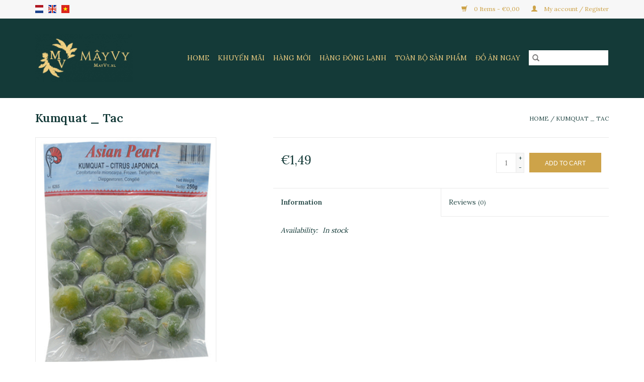

--- FILE ---
content_type: text/html;charset=utf-8
request_url: https://www.mayvy.nl/us/kumquat-tac.html
body_size: 6342
content:
<!DOCTYPE html>
<html lang="us">
  <head>
    <meta charset="utf-8"/>
<!-- [START] 'blocks/head.rain' -->
<!--

  (c) 2008-2026 Lightspeed Netherlands B.V.
  http://www.lightspeedhq.com
  Generated: 19-01-2026 @ 23:20:07

-->
<link rel="canonical" href="https://www.mayvy.nl/us/kumquat-tac.html"/>
<link rel="alternate" href="https://www.mayvy.nl/us/index.rss" type="application/rss+xml" title="New products"/>
<meta name="robots" content="noodp,noydir"/>
<meta property="og:url" content="https://www.mayvy.nl/us/kumquat-tac.html?source=facebook"/>
<meta property="og:site_name" content=""/>
<meta property="og:title" content="Kumquat _ Tac"/>
<meta property="og:image" content="https://cdn.webshopapp.com/shops/305810/files/386168029/kumquat-tac.jpg"/>
<!--[if lt IE 9]>
<script src="https://cdn.webshopapp.com/assets/html5shiv.js?2025-02-20"></script>
<![endif]-->
<!-- [END] 'blocks/head.rain' -->
    <title>Kumquat _ Tac MayVy.nl | Home </title>
    <meta name="description" content="" />
    <meta name="keywords" content="Kumquat, _, Tac" />
    <meta http-equiv="X-UA-Compatible" content="IE=edge,chrome=1">
    <meta name="viewport" content="width=device-width, initial-scale=1.0">
    <meta name="apple-mobile-web-app-capable" content="yes">
    <meta name="apple-mobile-web-app-status-bar-style" content="black">

    <link rel="shortcut icon" href="https://cdn.webshopapp.com/shops/305810/themes/174400/v/413217/assets/favicon.ico?20201220201602" type="image/x-icon" />
    <link href='//fonts.googleapis.com/css?family=Lora:400,300,600' rel='stylesheet' type='text/css'>
    <link href='//fonts.googleapis.com/css?family=Lora:400,300,600' rel='stylesheet' type='text/css'>
    <link rel="shortcut icon" href="https://cdn.webshopapp.com/shops/305810/themes/174400/v/413217/assets/favicon.ico?20201220201602" type="image/x-icon" />
    <link rel="stylesheet" href="https://cdn.webshopapp.com/shops/305810/themes/174400/assets/bootstrap-min.css?2021102118215320201022122809" />
    <link rel="stylesheet" href="https://cdn.webshopapp.com/shops/305810/themes/174400/assets/style.css?2021102118215320201022122809" />
    <link rel="stylesheet" href="https://cdn.webshopapp.com/shops/305810/themes/174400/assets/settings.css?2021102118215320201022122809" />
    <link rel="stylesheet" href="https://cdn.webshopapp.com/assets/gui-2-0.css?2025-02-20" />
    <link rel="stylesheet" href="https://cdn.webshopapp.com/assets/gui-responsive-2-0.css?2025-02-20" />
    <link rel="stylesheet" href="https://cdn.webshopapp.com/shops/305810/themes/174400/assets/custom.css?2021102118215320201022122809" />
        <link rel="stylesheet" href="https://cdn.webshopapp.com/shops/305810/themes/174400/assets/tutorial.css?2021102118215320201022122809" />
    
    <script src="https://cdn.webshopapp.com/assets/jquery-1-9-1.js?2025-02-20"></script>
    <script src="https://cdn.webshopapp.com/assets/jquery-ui-1-10-1.js?2025-02-20"></script>

    <script type="text/javascript" src="https://cdn.webshopapp.com/shops/305810/themes/174400/assets/global.js?2021102118215320201022122809"></script>
		<script type="text/javascript" src="https://cdn.webshopapp.com/shops/305810/themes/174400/assets/bootstrap-min.js?2021102118215320201022122809"></script>
    <script type="text/javascript" src="https://cdn.webshopapp.com/shops/305810/themes/174400/assets/jcarousel.js?2021102118215320201022122809"></script>
    <script type="text/javascript" src="https://cdn.webshopapp.com/assets/gui.js?2025-02-20"></script>
    <script type="text/javascript" src="https://cdn.webshopapp.com/assets/gui-responsive-2-0.js?2025-02-20"></script>

    <script type="text/javascript" src="https://cdn.webshopapp.com/shops/305810/themes/174400/assets/share42.js?2021102118215320201022122809"></script>

    <!--[if lt IE 9]>
    <link rel="stylesheet" href="https://cdn.webshopapp.com/shops/305810/themes/174400/assets/style-ie.css?2021102118215320201022122809" />
    <![endif]-->
    <link rel="stylesheet" media="print" href="https://cdn.webshopapp.com/shops/305810/themes/174400/assets/print-min.css?2021102118215320201022122809" />
  </head>
  <body class="tutorial--on">
    <header>
  <div class="topnav">
    <div class="container">
            	<div class="left">
        	            <div class="languages" aria-label="Languages" role="region">
                    

	    <a class="flag nl" title="Nederlands" lang="nl" href="https://www.mayvy.nl/nl/go/product/127646304">nl</a>
  	    <a class="flag en" title="English" lang="en" href="https://www.mayvy.nl/en/go/product/127646304">en</a>
  	    <a class="flag vt" title="VN" lang="VN" href="https://www.mayvy.nl/us/go/product/127646304">VN</a>
              </div>
        	
                	</div>
      
      <div class="right">
        <span role="region" aria-label="Cart">
          <a href="https://www.mayvy.nl/us/cart/" title="Cart" class="cart">
            <span class="glyphicon glyphicon-shopping-cart"></span>
            0 Items - €0,00
          </a>
        </span>
        <span>
          <a href="https://www.mayvy.nl/us/account/" title="My account" class="my-account">
            <span class="glyphicon glyphicon-user"></span>
                        	My account / Register
                      </a>
        </span>
      </div>
    </div>
  </div>

  <div class="navigation container">
    <div class="align">
      <div class="burger">
        <button type="button" aria-label="Open menu">
          <img src="https://cdn.webshopapp.com/shops/305810/themes/174400/assets/hamburger.png?20210119162003" width="32" height="32" alt="Menu">
        </button>
      </div>

              <div class="vertical logo">
          <a href="https://www.mayvy.nl/us/" title="">
            <img src="https://cdn.webshopapp.com/shops/305810/themes/174400/v/413217/assets/logo.png?20201220201602" alt="" />
          </a>
        </div>
      
      <nav class="nonbounce desktop vertical">
        <form action="https://www.mayvy.nl/us/search/" method="get" id="formSearch" role="search">
          <input type="text" name="q" autocomplete="off" value="" aria-label="Search" />
          <button type="submit" class="search-btn" title="Search">
            <span class="glyphicon glyphicon-search"></span>
          </button>
        </form>
        <ul region="navigation" aria-label=Navigation menu>
          <li class="item home ">
            <a class="itemLink" href="https://www.mayvy.nl/us/">Home</a>
          </li>
          
                    	<li class="item">
              <a class="itemLink" href="https://www.mayvy.nl/us/khuyen-mai/" title="Khuyến Mãi">
                Khuyến Mãi
              </a>
                          </li>
                    	<li class="item">
              <a class="itemLink" href="https://www.mayvy.nl/us/hang-moi/" title="Hàng Mới">
                Hàng Mới
              </a>
                          </li>
                    	<li class="item">
              <a class="itemLink" href="https://www.mayvy.nl/us/hang-dong-lanh/" title="Hàng Đông Lạnh">
                Hàng Đông Lạnh
              </a>
                          </li>
                    	<li class="item sub">
              <a class="itemLink" href="https://www.mayvy.nl/us/toan-bo-san-pham/" title="Toàn Bộ Sản Phẩm">
                Toàn Bộ Sản Phẩm
              </a>
                            	<span class="glyphicon glyphicon-play"></span>
                <ul class="subnav">
                                      <li class="subitem">
                      <a class="subitemLink" href="https://www.mayvy.nl/us/toan-bo-san-pham/bun-pho-mi-gao-banh-trang-vo-banh-la-goi/" title="Bún, Phở, Mì, Gạo, Bánh Tráng, Vỏ bánh, Lá Gói">Bún, Phở, Mì, Gạo, Bánh Tráng, Vỏ bánh, Lá Gói</a>
                                              <ul class="subnav">
                                                      <li class="subitem">
                              <a class="subitemLink" href="https://www.mayvy.nl/us/toan-bo-san-pham/bun-pho-mi-gao-banh-trang-vo-banh-la-goi/dong-lanh/" title="Đông Lạnh">Đông Lạnh</a>
                            </li>
                                                      <li class="subitem">
                              <a class="subitemLink" href="https://www.mayvy.nl/us/toan-bo-san-pham/bun-pho-mi-gao-banh-trang-vo-banh-la-goi/mi-an-lien/" title="Mì ăn liền">Mì ăn liền</a>
                            </li>
                                                      <li class="subitem">
                              <a class="subitemLink" href="https://www.mayvy.nl/us/toan-bo-san-pham/bun-pho-mi-gao-banh-trang-vo-banh-la-goi/bun-pho-mi-mien-banh-dja/" title="Bún Phở Mì Miến Bánh Đa">Bún Phở Mì Miến Bánh Đa</a>
                            </li>
                                                      <li class="subitem">
                              <a class="subitemLink" href="https://www.mayvy.nl/us/toan-bo-san-pham/bun-pho-mi-gao-banh-trang-vo-banh-la-goi/gao/" title="Gạo">Gạo</a>
                            </li>
                                                      <li class="subitem">
                              <a class="subitemLink" href="https://www.mayvy.nl/us/toan-bo-san-pham/bun-pho-mi-gao-banh-trang-vo-banh-la-goi/banh-trang/" title="Bánh Tráng">Bánh Tráng</a>
                            </li>
                                                      <li class="subitem">
                              <a class="subitemLink" href="https://www.mayvy.nl/us/toan-bo-san-pham/bun-pho-mi-gao-banh-trang-vo-banh-la-goi/vo-banh/" title="Vỏ Bánh">Vỏ Bánh</a>
                            </li>
                                                      <li class="subitem">
                              <a class="subitemLink" href="https://www.mayvy.nl/us/toan-bo-san-pham/bun-pho-mi-gao-banh-trang-vo-banh-la-goi/vo-cuon/" title="Vỏ cuốn">Vỏ cuốn</a>
                            </li>
                                                      <li class="subitem">
                              <a class="subitemLink" href="https://www.mayvy.nl/us/toan-bo-san-pham/bun-pho-mi-gao-banh-trang-vo-banh-la-goi/chao-an-lien/" title="Cháo Ăn Liền">Cháo Ăn Liền</a>
                            </li>
                                                  </ul>
                                          </li>
                	                    <li class="subitem">
                      <a class="subitemLink" href="https://www.mayvy.nl/us/toan-bo-san-pham/bot/" title="Bột">Bột</a>
                                          </li>
                	                    <li class="subitem">
                      <a class="subitemLink" href="https://www.mayvy.nl/us/toan-bo-san-pham/dumplings-cha-gio/" title="Dumplings &amp; Chả Giò">Dumplings &amp; Chả Giò</a>
                                              <ul class="subnav">
                                                      <li class="subitem">
                              <a class="subitemLink" href="https://www.mayvy.nl/us/toan-bo-san-pham/dumplings-cha-gio/dumplings/" title="Dumplings">Dumplings</a>
                            </li>
                                                      <li class="subitem">
                              <a class="subitemLink" href="https://www.mayvy.nl/us/toan-bo-san-pham/dumplings-cha-gio/nem-ran-cha-gio/" title="Nem rán/Chả Giò">Nem rán/Chả Giò</a>
                            </li>
                                                  </ul>
                                          </li>
                	                    <li class="subitem">
                      <a class="subitemLink" href="https://www.mayvy.nl/us/toan-bo-san-pham/tom/" title="Tôm">Tôm</a>
                                              <ul class="subnav">
                                                      <li class="subitem">
                              <a class="subitemLink" href="https://www.mayvy.nl/us/toan-bo-san-pham/tom/djong-lanh/" title="Đông Lạnh">Đông Lạnh</a>
                            </li>
                                                      <li class="subitem">
                              <a class="subitemLink" href="https://www.mayvy.nl/us/toan-bo-san-pham/tom/tom-kho/" title="Tôm Khô">Tôm Khô</a>
                            </li>
                                                  </ul>
                                          </li>
                	                    <li class="subitem">
                      <a class="subitemLink" href="https://www.mayvy.nl/us/toan-bo-san-pham/ca/" title="Cá">Cá</a>
                                              <ul class="subnav">
                                                      <li class="subitem">
                              <a class="subitemLink" href="https://www.mayvy.nl/us/toan-bo-san-pham/ca/ca-djong-lanh/" title="Cá Đông Lạnh">Cá Đông Lạnh</a>
                            </li>
                                                      <li class="subitem">
                              <a class="subitemLink" href="https://www.mayvy.nl/us/toan-bo-san-pham/ca/ca-kho/" title="Cá Khô">Cá Khô</a>
                            </li>
                                                  </ul>
                                          </li>
                	                    <li class="subitem">
                      <a class="subitemLink" href="https://www.mayvy.nl/us/toan-bo-san-pham/hai-san-co-vo/" title="Hải Sản Có Vỏ">Hải Sản Có Vỏ</a>
                                              <ul class="subnav">
                                                      <li class="subitem">
                              <a class="subitemLink" href="https://www.mayvy.nl/us/toan-bo-san-pham/hai-san-co-vo/hai-san-co-vo-djong-lanh/" title="Hải Sản Có Vỏ Đông Lạnh">Hải Sản Có Vỏ Đông Lạnh</a>
                            </li>
                                                  </ul>
                                          </li>
                	                    <li class="subitem">
                      <a class="subitemLink" href="https://www.mayvy.nl/us/toan-bo-san-pham/thit/" title="Thịt">Thịt</a>
                                              <ul class="subnav">
                                                      <li class="subitem">
                              <a class="subitemLink" href="https://www.mayvy.nl/us/toan-bo-san-pham/thit/thit-djong-lanh/" title="Thịt Đông Lạnh">Thịt Đông Lạnh</a>
                            </li>
                                                      <li class="subitem">
                              <a class="subitemLink" href="https://www.mayvy.nl/us/toan-bo-san-pham/thit/san-pham-ve-thit-kho/" title="Sản Phẩm về Thịt Khô">Sản Phẩm về Thịt Khô</a>
                            </li>
                                                  </ul>
                                          </li>
                	                    <li class="subitem">
                      <a class="subitemLink" href="https://www.mayvy.nl/us/toan-bo-san-pham/vega/" title="Vega">Vega</a>
                                              <ul class="subnav">
                                                      <li class="subitem">
                              <a class="subitemLink" href="https://www.mayvy.nl/us/toan-bo-san-pham/vega/djo-hop/" title="Đồ Hộp">Đồ Hộp</a>
                            </li>
                                                      <li class="subitem">
                              <a class="subitemLink" href="https://www.mayvy.nl/us/toan-bo-san-pham/vega/djo-chay-kho/" title="Đồ Chay Khô">Đồ Chay Khô</a>
                            </li>
                                                      <li class="subitem">
                              <a class="subitemLink" href="https://www.mayvy.nl/us/toan-bo-san-pham/vega/djo-chay-djong-lanh/" title="Đồ Chay Đông Lạnh">Đồ Chay Đông Lạnh</a>
                            </li>
                                                      <li class="subitem">
                              <a class="subitemLink" href="https://www.mayvy.nl/us/toan-bo-san-pham/vega/djo-chay-tuoi/" title="Đồ Chay Tươi">Đồ Chay Tươi</a>
                            </li>
                                                  </ul>
                                          </li>
                	                    <li class="subitem">
                      <a class="subitemLink" href="https://www.mayvy.nl/us/toan-bo-san-pham/thao-moc-gia-vi/" title="Thảo Mộc &amp; Gia Vị ">Thảo Mộc &amp; Gia Vị </a>
                                              <ul class="subnav">
                                                      <li class="subitem">
                              <a class="subitemLink" href="https://www.mayvy.nl/us/toan-bo-san-pham/thao-moc-gia-vi/hang-djong-lanh/" title="Hàng Đông Lạnh">Hàng Đông Lạnh</a>
                            </li>
                                                      <li class="subitem">
                              <a class="subitemLink" href="https://www.mayvy.nl/us/toan-bo-san-pham/thao-moc-gia-vi/hang-kho/" title="Hàng Khô">Hàng Khô</a>
                            </li>
                                                      <li class="subitem">
                              <a class="subitemLink" href="https://www.mayvy.nl/us/toan-bo-san-pham/thao-moc-gia-vi/dang-set/" title="Dạng Sệt">Dạng Sệt</a>
                            </li>
                                                      <li class="subitem">
                              <a class="subitemLink" href="https://www.mayvy.nl/us/toan-bo-san-pham/thao-moc-gia-vi/hang-tuoi/" title="Hàng tươi">Hàng tươi</a>
                            </li>
                                                      <li class="subitem">
                              <a class="subitemLink" href="https://www.mayvy.nl/us/toan-bo-san-pham/thao-moc-gia-vi/djo-hop/" title="Đồ Hộp">Đồ Hộp</a>
                            </li>
                                                  </ul>
                                          </li>
                	                    <li class="subitem">
                      <a class="subitemLink" href="https://www.mayvy.nl/us/toan-bo-san-pham/nuoc-cham-xot/" title="Nước chấm &amp; Xốt ">Nước chấm &amp; Xốt </a>
                                              <ul class="subnav">
                                                      <li class="subitem">
                              <a class="subitemLink" href="https://www.mayvy.nl/us/toan-bo-san-pham/nuoc-cham-xot/nuoc-mam/" title="Nước Mắm">Nước Mắm</a>
                            </li>
                                                      <li class="subitem">
                              <a class="subitemLink" href="https://www.mayvy.nl/us/toan-bo-san-pham/nuoc-cham-xot/xi-dau/" title="Xì Dầu">Xì Dầu</a>
                            </li>
                                                      <li class="subitem">
                              <a class="subitemLink" href="https://www.mayvy.nl/us/toan-bo-san-pham/nuoc-cham-xot/sot-hao/" title="Sốt Hào">Sốt Hào</a>
                            </li>
                                                      <li class="subitem">
                              <a class="subitemLink" href="https://www.mayvy.nl/us/toan-bo-san-pham/nuoc-cham-xot/tuong-ot/" title="Tương Ớt">Tương Ớt</a>
                            </li>
                                                      <li class="subitem">
                              <a class="subitemLink" href="https://www.mayvy.nl/us/toan-bo-san-pham/nuoc-cham-xot/cac-loai-khac/" title="Các loại khác">Các loại khác</a>
                            </li>
                                                  </ul>
                                          </li>
                	                    <li class="subitem">
                      <a class="subitemLink" href="https://www.mayvy.nl/us/toan-bo-san-pham/rau-xanh/" title="Rau xanh">Rau xanh</a>
                                              <ul class="subnav">
                                                      <li class="subitem">
                              <a class="subitemLink" href="https://www.mayvy.nl/us/toan-bo-san-pham/rau-xanh/djo-hop/" title="Đồ Hộp">Đồ Hộp</a>
                            </li>
                                                      <li class="subitem">
                              <a class="subitemLink" href="https://www.mayvy.nl/us/toan-bo-san-pham/rau-xanh/djo-kho/" title="Đồ Khô">Đồ Khô</a>
                            </li>
                                                      <li class="subitem">
                              <a class="subitemLink" href="https://www.mayvy.nl/us/toan-bo-san-pham/rau-xanh/rau-djong-lanh/" title="Rau đông lạnh">Rau đông lạnh</a>
                            </li>
                                                      <li class="subitem">
                              <a class="subitemLink" href="https://www.mayvy.nl/us/toan-bo-san-pham/rau-xanh/rau-tuoi/" title="Rau Tươi">Rau Tươi</a>
                            </li>
                                                  </ul>
                                          </li>
                	                    <li class="subitem">
                      <a class="subitemLink" href="https://www.mayvy.nl/us/toan-bo-san-pham/trai-cay/" title="Trái Cây">Trái Cây</a>
                                              <ul class="subnav">
                                                      <li class="subitem">
                              <a class="subitemLink" href="https://www.mayvy.nl/us/toan-bo-san-pham/trai-cay/trai-cay-say-kho/" title="Trái Cây Sấy Khô">Trái Cây Sấy Khô</a>
                            </li>
                                                      <li class="subitem">
                              <a class="subitemLink" href="https://www.mayvy.nl/us/toan-bo-san-pham/trai-cay/trai-cay-djong-lanh/" title="Trái Cây Đông Lạnh">Trái Cây Đông Lạnh</a>
                            </li>
                                                      <li class="subitem">
                              <a class="subitemLink" href="https://www.mayvy.nl/us/toan-bo-san-pham/trai-cay/trai-cay-tuoi/" title="Trái Cây Tươi">Trái Cây Tươi</a>
                            </li>
                                                      <li class="subitem">
                              <a class="subitemLink" href="https://www.mayvy.nl/us/toan-bo-san-pham/trai-cay/trai-cay-hop/" title="Trái Cây Hộp">Trái Cây Hộp</a>
                            </li>
                                                  </ul>
                                          </li>
                	                    <li class="subitem">
                      <a class="subitemLink" href="https://www.mayvy.nl/us/toan-bo-san-pham/do-an-vat/" title="Đồ Ăn Vặt">Đồ Ăn Vặt</a>
                                              <ul class="subnav">
                                                      <li class="subitem">
                              <a class="subitemLink" href="https://www.mayvy.nl/us/toan-bo-san-pham/do-an-vat/djo-ngot/" title="Đồ Ngọt">Đồ Ngọt</a>
                            </li>
                                                      <li class="subitem">
                              <a class="subitemLink" href="https://www.mayvy.nl/us/toan-bo-san-pham/do-an-vat/djo-man/" title="Đồ Mặn">Đồ Mặn</a>
                            </li>
                                                  </ul>
                                          </li>
                	                    <li class="subitem">
                      <a class="subitemLink" href="https://www.mayvy.nl/us/toan-bo-san-pham/do-uong/" title="Đồ Uống">Đồ Uống</a>
                                              <ul class="subnav">
                                                      <li class="subitem">
                              <a class="subitemLink" href="https://www.mayvy.nl/us/toan-bo-san-pham/do-uong/djo-uong-co-con/" title="Đồ Uống Có Cồn">Đồ Uống Có Cồn</a>
                            </li>
                                                      <li class="subitem">
                              <a class="subitemLink" href="https://www.mayvy.nl/us/toan-bo-san-pham/do-uong/djo-uong-khong-con/" title="Đồ Uống Không Cồn">Đồ Uống Không Cồn</a>
                            </li>
                                                      <li class="subitem">
                              <a class="subitemLink" href="https://www.mayvy.nl/us/toan-bo-san-pham/do-uong/ca-phe/" title="Cà Phê">Cà Phê</a>
                            </li>
                                                      <li class="subitem">
                              <a class="subitemLink" href="https://www.mayvy.nl/us/toan-bo-san-pham/do-uong/tra/" title="Trà">Trà</a>
                            </li>
                                                  </ul>
                                          </li>
                	                    <li class="subitem">
                      <a class="subitemLink" href="https://www.mayvy.nl/us/toan-bo-san-pham/non-food/" title="Non-food">Non-food</a>
                                          </li>
                	              	</ul>
                          </li>
                    	<li class="item">
              <a class="itemLink" href="https://www.mayvy.nl/us/djo-an-ngay/" title="Đồ Ăn Ngay">
                Đồ Ăn Ngay
              </a>
                          </li>
          
          
          
                  </ul>

        <span class="glyphicon glyphicon-remove"></span>
      </nav>
    </div>
  </div>
</header>

    <div class="wrapper">
      <div class="container content" role="main">
                <div>
  <div class="page-title row">
    <div class="col-sm-6 col-md-6">
      <h1 class="product-page">
                  Kumquat _ Tac
              </h1>

          </div>

  	<div class="col-sm-6 col-md-6 breadcrumbs text-right" role="nav" aria-label="Breadcrumbs">
  <a href="https://www.mayvy.nl/us/" title="Home">Home</a>

      / <a href="https://www.mayvy.nl/us/kumquat-tac.html" aria-current="true">Kumquat _ Tac</a>
  </div>
	</div>

  <div class="product-wrap row">
    <div class="product-img col-sm-4 col-md-4" role="article" aria-label="Product images">
      <div class="zoombox">
        <div class="images">
                      <a class="zoom first" data-image-id="386168029">
                                              	<img src="https://cdn.webshopapp.com/shops/305810/files/386168029/1600x2048x1/kumquat-tac.jpg" alt="Kumquat _ Tac">
                                          </a>
                  </div>

        <div class="thumbs row">
                      <div class="col-xs-3 col-sm-4 col-md-4">
              <a data-image-id="386168029">
                                                    	<img src="https://cdn.webshopapp.com/shops/305810/files/386168029/156x230x1/kumquat-tac.jpg" alt="Kumquat _ Tac" title="Kumquat _ Tac"/>
                	                              </a>
            </div>
                  </div>
      </div>
    </div>

    <div class="product-info col-sm-8 col-md-7 col-md-offset-1">
      <form action="https://www.mayvy.nl/us/cart/add/253813985/" id="product_configure_form" method="post">
                  <input type="hidden" name="bundle_id" id="product_configure_bundle_id" value="">
        
        <div class="product-price row">
          <div class="price-wrap col-xs-5 col-md-5">
                        <span class="price" style="line-height: 30px;">€1,49
                                        </span>
          </div>

          <div class="cart col-xs-7 col-md-7">
            <div class="cart">
                            	<input type="text" name="quantity" value="1" aria-label="Quantity" />
                <div class="change">
                  <button type="button" onclick="updateQuantity('up');" class="up" aria-label="Increase quantity by 1">+</button>
                  <button type="button" onclick="updateQuantity('down');" class="down" aria-label="Decrease quantity by 1">-</button>
                </div>
              	<button type="button" onclick="$('#product_configure_form').submit();" class="btn glyphicon glyphicon-shopping-cart" title="Add to cart"  aria-label="Add to cart">
                	<span aria-hidden="true">Add to cart</span>
              	</button>
                          </div>
          </div>
        </div>
      </form>

      <div class="product-tabs row">
        <div class="tabs">
          <ul>
            <li class="active col-2 information"><a rel="info" href="#">Information</a></li>
                        <li class="col-2 reviews"><a rel="reviews" href="#">Reviews <small>(0)</small></a></li>          </ul>
        </div>

        <div class="tabsPages">
          <div class="page info active">
            <table class="details">
            	
                              <tr class="availability">
                  <td>Availability:</td>
                                    <td><span class="in-stock">In stock</span>
                                      </td>
                                  </tr>
              
              
              
            </table>

                        <div class="clearfix"></div>

            

                      </div>
          
          <div class="page reviews">
            
            <div class="bottom">
              <div class="right">
                <a href="https://www.mayvy.nl/us/account/review/127646304/">Add your review</a>
              </div>
              <span>0</span> stars based on <span>0</span> reviews
            </div>
          </div>
        </div>
      </div>
    </div>
  </div>

  <div class="product-actions row" role="complementary">
    <div class="social-media col-xs-12 col-md-4" role="group" aria-label="Share on social media">
      <div class="share42init" data-url="https://www.mayvy.nl/us/kumquat-tac.html" data-image="https://cdn.webshopapp.com/shops/305810/files/386168029/300x250x2/kumquat-tac.jpg"></div>
    </div>

    <div class="col-md-7 col-xs-12 col-md-offset-1">
      <div class="tags-actions row">
        <div class="tags col-xs-12 col-md-4" role="group" aria-label="Tags">
                            </div>

        <div class="actions col-xs-12 col-md-8 text-right" role="group" aria-label="Actions">
          <a href="https://www.mayvy.nl/us/account/wishlistAdd/127646304/?variant_id=253813985" title="Add to wishlist">
            Add to wishlist
          </a> /
          <a href="https://www.mayvy.nl/us/compare/add/253813985/" title="Add to compare">
            Add to compare
          </a> /
                    <a href="#" onclick="window.print(); return false;" title="Print">
            Print
          </a>
        </div>
      </div>
    </div>
  </div>

	
  </div>


<script src="https://cdn.webshopapp.com/shops/305810/themes/174400/assets/jquery-zoom-min.js?2021102118215320201022122809" type="text/javascript"></script>
<script type="text/javascript">
function updateQuantity(way){
    var quantity = parseInt($('.cart input').val());

    if (way == 'up'){
        if (quantity < 4){
            quantity++;
        } else {
            quantity = 4;
        }
    } else {
        if (quantity > 1){
            quantity--;
        } else {
            quantity = 1;
        }
    }

    $('.cart input').val(quantity);
}
</script>

<div itemscope itemtype="https://schema.org/Product">
  <meta itemprop="name" content="Kumquat _ Tac">
  <meta itemprop="image" content="https://cdn.webshopapp.com/shops/305810/files/386168029/300x250x2/kumquat-tac.jpg" />      <meta itemprop="itemCondition" itemtype="https://schema.org/OfferItemCondition" content="https://schema.org/NewCondition"/>
  <meta itemprop="gtin13" content="8716789061010" />    <meta itemprop="sku" content="6265" />

<div itemprop="offers" itemscope itemtype="https://schema.org/Offer">
      <meta itemprop="price" content="1.49" />
    <meta itemprop="priceCurrency" content="EUR" />
    <meta itemprop="validFrom" content="2026-01-19" />
  <meta itemprop="priceValidUntil" content="2026-04-19" />
  <meta itemprop="url" content="https://www.mayvy.nl/us/kumquat-tac.html" />
   <meta itemprop="availability" content="https://schema.org/InStock"/>
  <meta itemprop="inventoryLevel" content="4" />
 </div>
</div>
      </div>

      <footer>
  <hr class="full-width" />
  <div class="container">
    <div class="social row">
              <form id="formNewsletter" action="https://www.mayvy.nl/us/account/newsletter/" method="post" class="newsletter col-xs-12 col-sm-7 col-md-7">
          <label class="title" for="formNewsletterEmail">-:</label>
          <input type="hidden" name="key" value="1bd5c926e124efe6f6736c08b562123e" />
          <input type="text" name="email" id="formNewsletterEmail" value="" placeholder="E-mail"/>
          <button
            type="submit"
            class="btn glyphicon glyphicon-send"
            title="Subscribe"
          >
            <span>Subscribe</span>
          </button>
        </form>
      
            	<div class="social-media col-xs-12 col-md-12  col-sm-5 col-md-5 text-right tutorial__hover">
        	<div class="inline-block relative">
          	<a href="facebook.com/mayvy.nl/" class="social-icon facebook" target="_blank" aria-label="Facebook "></a>          	          	          	          	          	          	<a href="instagram.com/mayvy_delicatessen/" class="social-icon instagram" target="_blank" aria-label="Instagram "></a>
          	              <div class="absolute top-0 right-0 left-0 bottom-0 text-center tutorial__fade tutorial__fade-center--dark tutorial__social hidden-xs">
                <a href="/admin/auth/login?redirect=theme/preview/general/header/tutorial" class="p1 block hightlight-color tutorial__background border tutorial__border-color tutorial__add-button tutorial__border-radius" target="_blank">
                  <i class="glyphicon glyphicon-plus-sign tutorial__add-button-icon"></i><span class="bold tutorial__add-button-text">Set up Social Media</span>
                </a>
              </div>
                    	</div>
      	</div>
          </div>

    <hr class="full-width" />

    <div class="links row">
      <div class="col-xs-12 col-sm-3 col-md-3" role="article" aria-label="Customer service links">
        <label class="footercollapse" for="_1">
          <strong>Customer service</strong>
          <span class="glyphicon glyphicon-chevron-down hidden-sm hidden-md hidden-lg"></span>
        </label>
        <input class="footercollapse_input hidden-md hidden-lg hidden-sm" id="_1" type="checkbox">
        <div class="list">
          <ul class="no-underline no-list-style">
                          <li>
                <a href="https://www.mayvy.nl/us/service/about/" title="Thông tin về chúng tôi" >
                  Thông tin về chúng tôi
                </a>
              </li>
                          <li>
                <a href="https://www.mayvy.nl/us/service/general-terms-conditions/" title="Điều khoản &amp; điều kiện chung" >
                  Điều khoản &amp; điều kiện chung
                </a>
              </li>
                          <li>
                <a href="https://www.mayvy.nl/us/service/payment-methods/" title="Phương thức thanh toán" >
                  Phương thức thanh toán
                </a>
              </li>
                          <li>
                <a href="https://www.mayvy.nl/us/service/shipping-returns/" title="Vận chuyển &amp; trả hàng" >
                  Vận chuyển &amp; trả hàng
                </a>
              </li>
                          <li>
                <a href="https://www.mayvy.nl/us/service/careers/" title="Careers" >
                  Careers
                </a>
              </li>
                          <li>
                <a href="https://www.mayvy.nl/us/sitemap/" title="Sơ đồ trang web" >
                  Sơ đồ trang web
                </a>
              </li>
                      </ul>
        </div>
      </div>

      <div class="col-xs-12 col-sm-3 col-md-3" role="article" aria-label="Products links">
    		<label class="footercollapse" for="_2">
        	<strong>Products</strong>
          <span class="glyphicon glyphicon-chevron-down hidden-sm hidden-md hidden-lg"></span>
        </label>
        <input class="footercollapse_input hidden-md hidden-lg hidden-sm" id="_2" type="checkbox">
        <div class="list">
          <ul>
            <li><a href="https://www.mayvy.nl/us/collection/" title="All products">All products</a></li>
            <li><a href="https://www.mayvy.nl/us/collection/?sort=newest" title="New products">New products</a></li>
            <li><a href="https://www.mayvy.nl/us/collection/offers/" title="Offers">Offers</a></li>
                        <li><a href="https://www.mayvy.nl/us/tags/" title="Tags">Tags</a></li>            <li><a href="https://www.mayvy.nl/us/index.rss" title="RSS feed">RSS feed</a></li>
          </ul>
        </div>
      </div>

      <div class="col-xs-12 col-sm-3 col-md-3" role="article" aria-label="My account links">
        <label class="footercollapse" for="_3">
        	<strong>
          	          		My account
          	        	</strong>
          <span class="glyphicon glyphicon-chevron-down hidden-sm hidden-md hidden-lg"></span>
        </label>
        <input class="footercollapse_input hidden-md hidden-lg hidden-sm" id="_3" type="checkbox">

        <div class="list">
          <ul>
            
                        	            		<li><a href="https://www.mayvy.nl/us/account/" title="Register">Register</a></li>
            	                        	            		<li><a href="https://www.mayvy.nl/us/account/orders/" title="My orders">My orders</a></li>
            	                        	                        	                        	                      </ul>
        </div>
      </div>

      <div class="col-xs-12 col-sm-3 col-md-3" role="article" aria-label="Company info">
      	<label class="footercollapse" for="_4">
      		<strong>
                        	MayVy
                      </strong>
          <span class="glyphicon glyphicon-chevron-down hidden-sm hidden-md hidden-lg"></span>
        </label>
        <input class="footercollapse_input hidden-md hidden-lg hidden-sm" id="_4" type="checkbox">

        <div class="list">
        	          	<span class="contact-description">Vietnamese en Zuid-Oost Aziatische Delicatessen Kostverlorenhof 150 Amstelveen</span>
                  	          	<div class="contact" role="group" aria-label="Phone number: 0031624692605 ">
            	<span class="glyphicon glyphicon-earphone"></span>
            	0031624692605 
          	</div>
        	        	          	<div class="contact">
            	<span class="glyphicon glyphicon-envelope"></span>
            	<a href="/cdn-cgi/l/email-protection#8ce4e9e0e0e3cce1edf5faf5a2e2e0" title="Email" aria-label="Email: hello@mayvy.nl">
              	<span class="__cf_email__" data-cfemail="f49c9198989bb499958d828dda9a98">[email&#160;protected]</span>
            	</a>
          	</div>
        	        </div>

                
              </div>
    </div>
  	<hr class="full-width" />
  </div>

  <div class="copyright-payment">
    <div class="container">
      <div class="row">
        <div class="copyright col-md-6">
          © Copyright 2026 
                    	- Powered by
          	          		<a href="https://www.lightspeedhq.com/" title="Lightspeed" target="_blank" aria-label="Powered by Lightspeed">Lightspeed</a>
          		          	                  </div>
        <div class="payments col-md-6 text-right">
                      <a href="https://www.mayvy.nl/us/service/payment-methods/" title="iDEAL">
              <img src="https://cdn.webshopapp.com/assets/icon-payment-ideal.png?2025-02-20" alt="iDEAL" />
            </a>
                      <a href="https://www.mayvy.nl/us/service/payment-methods/" title="Bank transfer">
              <img src="https://cdn.webshopapp.com/assets/icon-payment-banktransfer.png?2025-02-20" alt="Bank transfer" />
            </a>
                      <a href="https://www.mayvy.nl/us/service/payment-methods/" title="Bancontact">
              <img src="https://cdn.webshopapp.com/assets/icon-payment-mistercash.png?2025-02-20" alt="Bancontact" />
            </a>
                      <a href="https://www.mayvy.nl/us/service/payment-methods/" title="MasterCard">
              <img src="https://cdn.webshopapp.com/assets/icon-payment-mastercard.png?2025-02-20" alt="MasterCard" />
            </a>
                      <a href="https://www.mayvy.nl/us/service/payment-methods/" title="Visa">
              <img src="https://cdn.webshopapp.com/assets/icon-payment-visa.png?2025-02-20" alt="Visa" />
            </a>
                  </div>
      </div>
    </div>
  </div>
</footer>
    </div>
    <!-- [START] 'blocks/body.rain' -->
<script data-cfasync="false" src="/cdn-cgi/scripts/5c5dd728/cloudflare-static/email-decode.min.js"></script><script>
(function () {
  var s = document.createElement('script');
  s.type = 'text/javascript';
  s.async = true;
  s.src = 'https://www.mayvy.nl/us/services/stats/pageview.js?product=127646304&hash=10b7';
  ( document.getElementsByTagName('head')[0] || document.getElementsByTagName('body')[0] ).appendChild(s);
})();
</script>
<!-- [END] 'blocks/body.rain' -->
          <script type="text/javascript" src="https://cdn.webshopapp.com/shops/305810/themes/174400/assets/tutorial.js?2021102118215320201022122809"></script>
      </body>
</html>

--- FILE ---
content_type: text/javascript;charset=utf-8
request_url: https://www.mayvy.nl/us/services/stats/pageview.js?product=127646304&hash=10b7
body_size: -435
content:
// SEOshop 19-01-2026 23:20:08